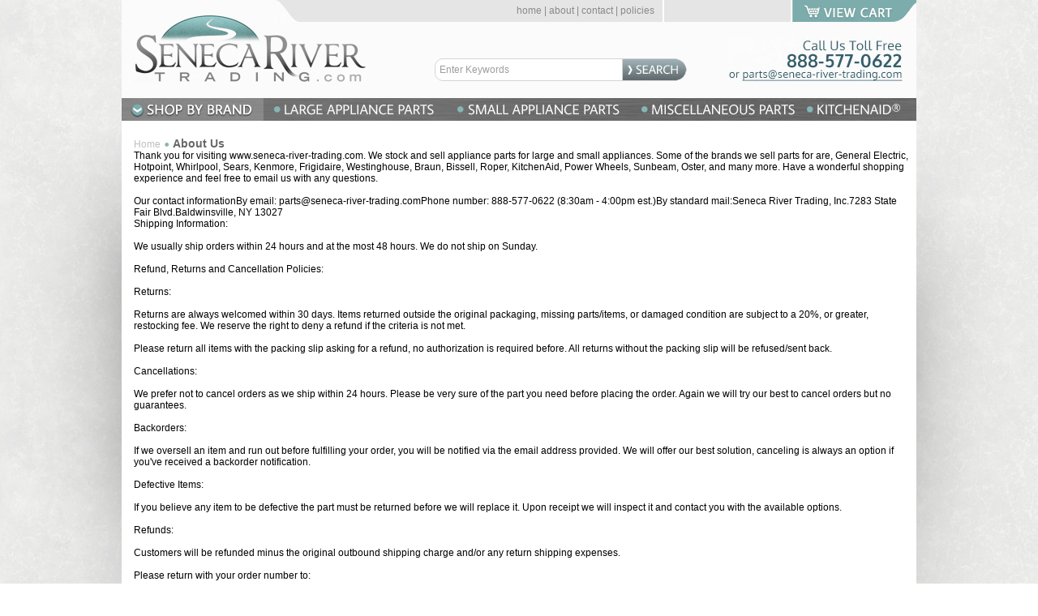

--- FILE ---
content_type: text/html
request_url: https://seneca-river-trading.com/about-us.html
body_size: 7440
content:
<!DOCTYPE html PUBLIC "-//W3C//DTD XHTML 1.0 Strict//EN" "http://www.w3.org/TR/xhtml1/DTD/xhtml1-strict.dtd"><html>
<!--************** EY MASTER TEMPLATE v3.0 - This template is property of EYStudios and may not be copied or redistributed**************-->
<head><title>About Us</title><link rel="shortcut icon" href="//www.seneca-river-trading.com/lib/yhst-82574741899364/favicon.ico" type="image/x-icon" /><meta name="viewport" content="width=device-width, initial-scale=1, minimum-scale=1, maximum-scale=1">

<link href="https://lib.store.turbify.net/lib/yhst-82574741899364/senecarivertrading-14.css" rel="stylesheet" type="text/css">

<script type="text/javascript" src="https://lib.store.turbify.net/lib/yhst-82574741899364/nonfademenus.js"></script>
<script type="text/javascript" src="https://lib.store.turbify.net/lib/yhst-82574741899364/jquery-13.js"></script>
<script type="text/javascript" src="https://lib.store.turbify.net/lib/yhst-82574741899364/jquery.flexslider.js"></script>
<script type="text/javascript" src="https://lib.store.turbify.net/lib/yhst-82574741899364/senecarivertrading-13.js"></script></head><body>
<!--************** EY DNP **************-->
<div id="PageWrapperNL"><div id="Header">
<!--************** HEADER **************-->
<div class="headerTop">
<table cellpadding="0" cellspacing="0" width="100%" align="right">
<tr>
<td align="center" valign="middle" class="headerSlantTD">
<img src="https://lib.store.turbify.net/lib/yhst-82574741899364/ey-header-top-slant.jpg" alt="" />
</td>
<td align="left" valign="middle" class="headerRegTD">
<div id="ys_cpers">
<div id="yscp_welcome_msg"></div>
<div id="yscp_signin_link"></div>
<div id="yscp_myaccount_link"></div>
<div id="yscp_signout_link"></div>
</div>
</td>
<td align="right" valign="middle" class="headerLinksTD">
<div class="headerlinks">
<a href="index.html">home</a> | <a href="about-us.html">about</a>  | <a href="contact-us.html">contact</a> | <a href="privacypolicy.html">policies</a> </div>
</td>
<td align="center" valign="middle" class="headerFloatCartTD">
<div id="yfc_mini"></div>
</td>
<td align="center" valign="middle" class="headerCartLinkTD">
<a href="http://order.store.yahoo.net/yhst-82574741899364/cgi-bin/wg-order?yhst-82574741899364" class="headerCartLink"></a>
</td>
</tr>
</table>
</div>

<div class="headerTable">
<table cellpadding="0" cellspacing="0" border="0" width="100%">
<tr>
<td valign="bottom" align="left" class="headerTDLeft">
<a href="index.html"><img src="https://lib.store.turbify.net/lib/yhst-82574741899364/logo-13.png" alt="" /></a>
</td>
<td valign="bottom" align="left" class="headerTDCenter">
<form method="post" action="nsearch.html" class="headerSearchForm">
<input type="hidden" value="yhst-82574741899364" name="catalog"/>
<input type=text onfocus="if(this.value=='Enter Keywords') {this.value='';}" onblur="if(this.value=='') {this.value='Enter Keywords';}" value="Enter Keywords" class=searchInput name=query>
<input class="searchSubmit" type="image" src="https://lib.store.turbify.net/lib/yhst-82574741899364/ey-search.png" value="Search" alt="Search">
</form>
<div class="headerNavDiv">
<a href="javascript:showNav();">
<span class="headerNavImg"></span>
<span class="headerNavText">NAVIGATION</span>
</a>
<div class="cb"></div>
</div>
</td>
<td valign="bottom" align="right" class="headerTDRight">
<div class="headerPhone">
<img src="https://lib.store.turbify.net/lib/yhst-82574741899364/ey-header-numbers.jpg" alt="" />
<a href="mailto:parts@seneca-river-trading.com" class="headerMailLink"></a>
</div>
<a href="http://order.store.yahoo.net/yhst-82574741899364/cgi-bin/wg-order?yhst-82574741899364" class="headerCartLinkMobile"></a>
</td>
</tr>
</table>
</div>

<!--
<img src="https://lib.store.turbify.net/lib/yhst-82574741899364/ey-header.jpg" border="0" alt="" usemap="#ey-header" onmouseover="hideAllElement();" class="headerimg">

<map name="ey-header">
<area shape="rect" coords="826,0,979,26" href="http://order.store.yahoo.net/yhst-82574741899364/cgi-bin/wg-order?yhst-82574741899364" target="">
<area shape="rect" coords="965,83,757,104" href="mailto:parts@seneca-river-trading.com" target="">
<area shape="poly" coords="2,2,181,2,199,28,327,30,327,113,5,112,4,3" href="index.html" target="">
</map>
--><div class="respNav"><div class="respClose"><a href="javascript: closeNav();">X Close</a></div><ul><li class="respNavLI" id="RespNavLI0"><a href="javascript:showRespNavSub(0);" class="respNavA">Shop By Brands </a><div class="respSubNav" id="RespSubNav0"><ul class="subNavUL" id="SubNavUL1"><li class="subNavLI"><a href="bissell-carpet-cleaner-amp-vacuum-parts.html" class="respSubNavA">Bissell </a></li><li class="subNavLI"><a href="braun-coffeemaker-parts.html" class="respSubNavA">Braun / Oral-B</a></li><li class="subNavLI"><a href="bosch.html" class="respSubNavA">Bosch</a></li><li class="subNavLI"><a href="brinkman-grill-parts.html" class="respSubNavA">Brinkman Grill Parts</a></li><li class="subNavLI"><a href="brnurahopa.html" class="respSubNavA">Broan / Nutone</a></li><li class="subNavLI"><a href="chthgrpa.html" class="respSubNavA">Charbroil / Thermos Grill Parts</a></li><li class="subNavLI"><a href="cu.html" class="respSubNavA">Cupcake Creations</a></li><li class="subNavLI"><a href="cuisinart.html" class="respSubNavA">Cuisinart</a></li><li class="subNavLI"><a href="dugrpa.html" class="respSubNavA">Ducane Grill Parts</a></li><li class="subNavLI"><a href="freltapa.html" class="respSubNavA">Frigidiare / Electrolux / Tappan / Westinghouse </a></li><li class="subNavLI"><a href="geelhopa.html" class="respSubNavA">General Electric / Hotpoint </a></li><li class="subNavLI"><a href="grpeflgrpa.html" class="respSubNavA">Grillware / Perfect Flame Parts</a></li><li class="subNavLI"><a href="lgappa.html" class="respSubNavA">LG Appliance </a></li><li class="subNavLI"><a href="maammachnoad.html" class="respSubNavA">Maytag / Amana / Magic Chef / Jenn-Air / Admiral / Speed Queen </a></li><li class="subNavLI"><a href="mecoac.html" class="respSubNavA">Melitta </a></li><li class="subNavLI"><a href="mr-coffee-decanters-amp-parts.html" class="respSubNavA">Mr. Coffee </a></li></ul><ul class="subNavUL" id="SubNavUL2"><li class="subNavLI"><a href="negrpa.html" class="respSubNavA">Nexgrill Parts</a></li><li class="subNavLI"><a href="pegperegoparts.html" class="respSubNavA">Peg-Perego Parts</a></li><li class="subNavLI"><a href="power-wheels-fisher-price-parts.html" class="respSubNavA">Power Wheels / Fisher Price </a></li><li class="subNavLI"><a href="prprcopa.html" class="respSubNavA">Presto </a></li><li class="subNavLI"><a href="saclgrpa.html" class="respSubNavA">Sam's Club Grills Parts</a></li><li class="subNavLI"><a href="saappa.html" class="respSubNavA">Samsung Appliance </a></li><li class="subNavLI"><a href="seinheearbu.html" class="respSubNavA">Sentry Industries</a></li><li class="subNavLI"><a href="siclpr.html" class="respSubNavA">Siege Cleaning Products</a></li><li class="subNavLI"><a href="subzeroparts.html" class="respSubNavA">Sub Zero </a></li><li class="subNavLI"><a href="sugr.html" class="respSubNavA">Sunbeam / Grillmaster Grills Parts</a></li><li class="subNavLI"><a href="suospa.html" class="respSubNavA">Sunbeam / Oster </a></li><li class="subNavLI"><a href="ungrpa.html" class="respSubNavA">Uniflame Grills Parts</a></li><li class="subNavLI"><a href="whsepa.html" class="respSubNavA">Whirlpool / Kenmore / Sears </a></li><li class="subNavLI"><a href="wibasu.html" class="respSubNavA">Wilton Baking Supplies</a></li><li class="subNavLI"><a href="wegrpa.html" class="respSubNavA">Weber Grill Parts</a></li><li class="subNavLI"><a href="virapa.html" class="respSubNavA">Viking Range </a></li></ul><div class="cb"></div></div></li><li class="respNavLI" id="RespNavLI1"><a href="javascript:showRespNavSub(1);" class="respNavA">Large Appliance Parts</a><div class="respSubNav" id="RespSubNav1"><ul class="subNavUL" id="SubNavUL1"><li class="subNavLI"><a href="bosch.html" class="respSubNavA">Bosch</a></li><li class="subNavLI"><a href="coco.html" class="respSubNavA">Commercial Cooking</a></li><li class="subNavLI"><a href="cola.html" class="respSubNavA">Commerical Laundry</a></li><li class="subNavLI"><a href="core.html" class="respSubNavA">Commercial Refrigeration</a></li><li class="subNavLI"><a href="dacorparts.html" class="respSubNavA">Dacor</a></li><li class="subNavLI"><a href="freltapa.html" class="respSubNavA">Frigidiare / Electrolux / Tappan / Westinghouse </a></li><li class="subNavLI"><a href="geelhopa.html" class="respSubNavA">General Electric / Hotpoint </a></li></ul><ul class="subNavUL" id="SubNavUL2"><li class="subNavLI"><a href="lgappa.html" class="respSubNavA">LG Appliance </a></li><li class="subNavLI"><a href="maammachnoad.html" class="respSubNavA">Maytag / Amana / Magic Chef / Jenn-Air / Admiral / Speed Queen </a></li><li class="subNavLI"><a href="rangehoodparts.html" class="respSubNavA">Rangehood Parts</a></li><li class="subNavLI"><a href="saappa.html" class="respSubNavA">Samsung Appliance </a></li><li class="subNavLI"><a href="subzeroparts.html" class="respSubNavA">Sub Zero </a></li><li class="subNavLI"><a href="whsepa.html" class="respSubNavA">Whirlpool / Kenmore / Sears </a></li><li class="subNavLI"><a href="virapa.html" class="respSubNavA">Viking Range </a></li></ul><div class="cb"></div></div></li><li class="respNavLI" id="RespNavLI2"><a href="javascript:showRespNavSub(2);" class="respNavA">Small Appliance Parts</a><div class="respSubNav" id="RespSubNav2"><ul class="subNavUL" id="SubNavUL1"><li class="subNavLI"><a href="bissell-carpet-cleaner-amp-vacuum-parts.html" class="respSubNavA">Bissell </a></li><li class="subNavLI"><a href="braun-coffeemaker-parts.html" class="respSubNavA">Braun / Oral-B</a></li><li class="subNavLI"><a href="broilking.html" class="respSubNavA">Broilking</a></li><li class="subNavLI"><a href="cuisinart.html" class="respSubNavA">Cuisinart</a></li><li class="subNavLI"><a href="delonghi.html" class="respSubNavA">DeLonghi</a></li><li class="subNavLI"><a href="kenwood.html" class="respSubNavA">Kenwood</a></li><li class="subNavLI"><a href="kitchenaid.html" class="respSubNavA">KitchenAid</a></li></ul><ul class="subNavUL" id="SubNavUL2"><li class="subNavLI"><a href="mecoac.html" class="respSubNavA">Melitta </a></li><li class="subNavLI"><a href="mr-coffee-decanters-amp-parts.html" class="respSubNavA">Mr. Coffee </a></li><li class="subNavLI"><a href="prprcopa.html" class="respSubNavA">Presto </a></li><li class="subNavLI"><a href="suospa.html" class="respSubNavA">Sunbeam / Oster </a></li><li class="subNavLI"><a href="calphalon.html" class="respSubNavA">Calphalon</a></li><li class="subNavLI"><a href="margaritaville.html" class="respSubNavA">Margaritaville</a></li></ul><div class="cb"></div></div></li><li class="respNavLI" id="RespNavLI3"><a href="javascript:showRespNavSub(3);" class="respNavA">miscellaneous parts</a><div class="respSubNav" id="RespSubNav3"><ul class="subNavUL" id="SubNavUL1"><li class="subNavLI"><a href="bacosu.html" class="respSubNavA">Baking & Cooking Supplies</a></li><li class="subNavLI"><a href="bbqgasgrpa.html" class="respSubNavA">BBQ / Gas Grill Parts</a></li><li class="subNavLI"><a href="brnurahopa.html" class="respSubNavA">Broan / Nutone</a></li><li class="subNavLI"><a href="hvre.html" class="respSubNavA">Heating Ventilation Air Conditioning & Refrigeration</a></li><li class="subNavLI"><a href="poriontopa.html" class="respSubNavA">Powered Ride On Toys Parts</a></li></ul><ul class="subNavUL" id="SubNavUL2"><li class="subNavLI"><a href="mipa.html" class="respSubNavA">Miscellaneous Parts</a></li><li class="subNavLI"><a href="siclpr.html" class="respSubNavA">Siege Cleaning Products</a></li><li class="subNavLI"><a href="seinheearbu.html" class="respSubNavA">Sentry Industries</a></li><li class="subNavLI"><a href="unmipa.html" class="respSubNavA">Universal Microwave Parts</a></li><li class="subNavLI"><a href="holmes.html" class="respSubNavA">Holmes</a></li></ul><div class="cb"></div></div></li><li class="respNavLI" id="RespNavLI4"><a href="javascript:showRespNavSub(4);" class="respNavA">KitchenAid</a><div class="respSubNav" id="RespSubNav4"><ul class="subNavUL" id="SubNavUL1"><li class="subNavLI"><a href="kitchen-aid-blender-parts1.html" class="respSubNavA">KitchenAid Blender Parts</a></li><li class="subNavLI"><a href="kitchenaid-coffee-maker-parts-and-accessories.html" class="respSubNavA">KitchenAid Coffeemaker Parts & Accessories</a></li><li class="subNavLI"><a href="kitchenaid-food-processor-parts.html" class="respSubNavA">KitchenAid Food Processor Parts</a></li></ul><ul class="subNavUL" id="SubNavUL2"><li class="subNavLI"><a href="kitchen-aid-stand-mixer-amp-hand-mixer-parts.html" class="respSubNavA">KitchenAid Stand Mixer & Hand Mixer Parts</a></li><li class="subNavLI"><a href="kitoovpa.html" class="respSubNavA">KitchenAid Toaster Oven Parts</a></li></ul><div class="cb"></div></div></li></ul><div class="navSearch">
<form method="post" action="nsearch.html">
<input type="hidden" value="yhst-82574741899364" name="catalog"/>
<input type=text placeholder="Enter keyword(s) or item number" value="" class="navInput" name="query">
<input class="navSubmit" type="image" src="https://lib.store.turbify.net/lib/yhst-82574741899364/ey-search-nav.jpg" value="Search" alt="Search">
<div class="cb"></div>
</form>
</div></div><div class="rollovers"><a class="rollover" id="rollover-0" href="brands.html" onmouseover="var div; if (document.getElementById('TopDDMenu0')) {div = document.getElementById('TopDDMenu0'); showElement(div);$('.rollover').removeClass('activeTop');$('#rollover-0').addClass('activeTop');} else {$('.rollover').removeClass('activeTop');$('#rollover-0').addClass('activeTop'); hideAllElement();}"></a><a class="rollover" id="rollover-1" href="large-appliance-parts.html" onmouseover="var div; if (document.getElementById('TopDDMenu1')) {div = document.getElementById('TopDDMenu1'); showElement(div);$('.rollover').removeClass('activeTop');$('#rollover-1').addClass('activeTop');} else {$('.rollover').removeClass('activeTop');$('#rollover-1').addClass('activeTop'); hideAllElement();}"></a><a class="rollover" id="rollover-2" href="small-appliance-parts.html" onmouseover="var div; if (document.getElementById('TopDDMenu2')) {div = document.getElementById('TopDDMenu2'); showElement(div);$('.rollover').removeClass('activeTop');$('#rollover-2').addClass('activeTop');} else {$('.rollover').removeClass('activeTop');$('#rollover-2').addClass('activeTop'); hideAllElement();}"></a><a class="rollover" id="rollover-3" href="miscellaneous-parts.html" onmouseover="var div; if (document.getElementById('TopDDMenu3')) {div = document.getElementById('TopDDMenu3'); showElement(div);$('.rollover').removeClass('activeTop');$('#rollover-3').addClass('activeTop');} else {$('.rollover').removeClass('activeTop');$('#rollover-3').addClass('activeTop'); hideAllElement();}"></a><a class="rollover" id="rollover-4" href="kitchenaid.html" onmouseover="var div; if (document.getElementById('TopDDMenu4')) {div = document.getElementById('TopDDMenu4'); showElement(div);$('.rollover').removeClass('activeTop');$('#rollover-4').addClass('activeTop');} else {$('.rollover').removeClass('activeTop');$('#rollover-4').addClass('activeTop'); hideAllElement();}"></a><div class="clearBothDiv"></div></div><div class="topDDMenus" id="TopDDMenu0" onmouseout="if (mouseLeaves(this, event)) {hideElement(this);}"><ul class="DDUL"><li class="DDLI"><a href="bissell-carpet-cleaner-amp-vacuum-parts.html">Bissell </a></li><li class="DDLI"><a href="braun-coffeemaker-parts.html">Braun / Oral-B</a></li><li class="DDLI"><a href="bosch.html">Bosch</a></li><li class="DDLI"><a href="brinkman-grill-parts.html">Brinkman Grill Parts</a></li><li class="DDLI"><a href="brnurahopa.html">Broan / Nutone</a></li><li class="DDLI"><a href="chthgrpa.html">Charbroil / Thermos Grill Parts</a></li><li class="DDLI"><a href="cu.html">Cupcake Creations</a></li><li class="DDLI"><a href="cuisinart.html">Cuisinart</a></li><li class="DDLI"><a href="dugrpa.html">Ducane Grill Parts</a></li><li class="DDLI"><a href="freltapa.html">Frigidiare / Electrolux / Tappan / Westinghouse </a></li><li class="DDLI"><a href="geelhopa.html">General Electric / Hotpoint </a></li><li class="DDLI"><a href="grpeflgrpa.html">Grillware / Perfect Flame Parts</a></li><li class="DDLI"><a href="lgappa.html">LG Appliance </a></li><li class="DDLI"><a href="maammachnoad.html">Maytag / Amana / Magic Chef / Jenn-Air / Admiral / Speed Queen </a></li><li class="DDLI"><a href="mecoac.html">Melitta </a></li><li class="DDLI"><a href="mr-coffee-decanters-amp-parts.html">Mr. Coffee </a></li><li class="DDLI"><a href="negrpa.html">Nexgrill Parts</a></li><li class="DDLI"><a href="pegperegoparts.html">Peg-Perego Parts</a></li><li class="DDLI"><a href="power-wheels-fisher-price-parts.html">Power Wheels / Fisher Price </a></li><li class="DDLI"><a href="prprcopa.html">Presto </a></li><li class="DDLI"><a href="saclgrpa.html">Sam's Club Grills Parts</a></li><li class="DDLI"><a href="saappa.html">Samsung Appliance </a></li><li class="DDLI"><a href="seinheearbu.html">Sentry Industries</a></li><li class="DDLI"><a href="siclpr.html">Siege Cleaning Products</a></li><li class="DDLI"><a href="subzeroparts.html">Sub Zero </a></li><li class="DDLI"><a href="sugr.html">Sunbeam / Grillmaster Grills Parts</a></li><li class="DDLI"><a href="suospa.html">Sunbeam / Oster </a></li><li class="DDLI"><a href="ungrpa.html">Uniflame Grills Parts</a></li><li class="DDLI"><a href="whsepa.html">Whirlpool / Kenmore / Sears </a></li><li class="DDLI"><a href="wibasu.html">Wilton Baking Supplies</a></li><li class="DDLI"><a href="wegrpa.html">Weber Grill Parts</a></li><li class="DDLI"><a href="virapa.html">Viking Range </a></li></ul></div><div class="topDDMenus" id="TopDDMenu1" onmouseout="if (mouseLeaves(this, event)) {hideElement(this);}"><ul class="DDUL"><li class="DDLI"><a href="bosch.html">Bosch</a></li><li class="DDLI"><a href="coco.html">Commercial Cooking</a></li><li class="DDLI"><a href="cola.html">Commerical Laundry</a></li><li class="DDLI"><a href="core.html">Commercial Refrigeration</a></li><li class="DDLI"><a href="dacorparts.html">Dacor</a></li><li class="DDLI"><a href="freltapa.html">Frigidiare / Electrolux / Tappan / Westinghouse </a></li><li class="DDLI"><a href="geelhopa.html">General Electric / Hotpoint </a></li><li class="DDLI"><a href="lgappa.html">LG Appliance </a></li><li class="DDLI"><a href="maammachnoad.html">Maytag / Amana / Magic Chef / Jenn-Air / Admiral / Speed Queen </a></li><li class="DDLI"><a href="rangehoodparts.html">Rangehood Parts</a></li><li class="DDLI"><a href="saappa.html">Samsung Appliance </a></li><li class="DDLI"><a href="subzeroparts.html">Sub Zero </a></li><li class="DDLI"><a href="whsepa.html">Whirlpool / Kenmore / Sears </a></li><li class="DDLI"><a href="virapa.html">Viking Range </a></li></ul></div><div class="topDDMenus" id="TopDDMenu2" onmouseout="if (mouseLeaves(this, event)) {hideElement(this);}"><ul class="DDUL"><li class="DDLI"><a href="bissell-carpet-cleaner-amp-vacuum-parts.html">Bissell </a></li><li class="DDLI"><a href="braun-coffeemaker-parts.html">Braun / Oral-B</a></li><li class="DDLI"><a href="broilking.html">Broilking</a></li><li class="DDLI"><a href="cuisinart.html">Cuisinart</a></li><li class="DDLI"><a href="delonghi.html">DeLonghi</a></li><li class="DDLI"><a href="kenwood.html">Kenwood</a></li><li class="DDLI"><a href="kitchenaid.html">KitchenAid</a></li><li class="DDLI"><a href="mecoac.html">Melitta </a></li><li class="DDLI"><a href="mr-coffee-decanters-amp-parts.html">Mr. Coffee </a></li><li class="DDLI"><a href="prprcopa.html">Presto </a></li><li class="DDLI"><a href="suospa.html">Sunbeam / Oster </a></li><li class="DDLI"><a href="calphalon.html">Calphalon</a></li><li class="DDLI"><a href="margaritaville.html">Margaritaville</a></li></ul></div><div class="topDDMenus" id="TopDDMenu3" onmouseout="if (mouseLeaves(this, event)) {hideElement(this);}"><ul class="DDUL"><li class="DDLI"><a href="bacosu.html">Baking & Cooking Supplies</a></li><li class="DDLI"><a href="bbqgasgrpa.html">BBQ / Gas Grill Parts</a></li><li class="DDLI"><a href="brnurahopa.html">Broan / Nutone</a></li><li class="DDLI"><a href="hvre.html">Heating Ventilation Air Conditioning & Refrigeration</a></li><li class="DDLI"><a href="poriontopa.html">Powered Ride On Toys Parts</a></li><li class="DDLI"><a href="mipa.html">Miscellaneous Parts</a></li><li class="DDLI"><a href="siclpr.html">Siege Cleaning Products</a></li><li class="DDLI"><a href="seinheearbu.html">Sentry Industries</a></li><li class="DDLI"><a href="unmipa.html">Universal Microwave Parts</a></li><li class="DDLI"><a href="holmes.html">Holmes</a></li></ul></div><div class="topDDMenus" id="TopDDMenu4" onmouseout="if (mouseLeaves(this, event)) {hideElement(this);}"><ul class="DDUL"><li class="DDLI"><a href="kitchen-aid-blender-parts1.html">KitchenAid Blender Parts</a></li><li class="DDLI"><a href="kitchenaid-coffee-maker-parts-and-accessories.html">KitchenAid Coffeemaker Parts & Accessories</a></li><li class="DDLI"><a href="kitchenaid-food-processor-parts.html">KitchenAid Food Processor Parts</a></li><li class="DDLI"><a href="kitchen-aid-stand-mixer-amp-hand-mixer-parts.html">KitchenAid Stand Mixer & Hand Mixer Parts</a></li><li class="DDLI"><a href="kitoovpa.html">KitchenAid Toaster Oven Parts</a></li></ul></div> <div id="ys_superbar">
	   <div id="ys_cpers">
		<div id="yscp_welcome_msg"></div>
		<div id="yscp_signin_link"></div>
		<div id="yscp_myaccount_link"></div>
		<div id="yscp_signout_link"></div>
	   </div>
	   <div id="yfc_mini"></div>
	   <div class="ys_clear"></div>
	</div>
      </div>
<!--************** RIGHT COLUMN **************-->
<div id="RightColumnNL" onmouseover="hideAllElement();"><div class="eyBreadcrumbs"><a href="http://www.seneca-river-trading.com/">Home</a><span class="crumbSpacer"><img src="https://s.turbifycdn.com/aah/yhst-82574741899364/bissell-powerforce-powergroom-style-12-vacuum-post-motor-filter-2038037-28.jpg" width="5" height="5" border="0" hspace="0" vspace="0" alt="&gt;" title="&gt;" /></span><span class="lastCrumb">About Us</span></div><div id="info-div"><div>Thank you for visiting www.seneca-river-trading.com.  We stock and sell appliance parts for large and small appliances.  Some of the brands we sell parts for are, General Electric, Hotpoint, Whirlpool, Sears, Kenmore, Frigidaire, Westinghouse, Braun, Bissell, Roper, KitchenAid, Power Wheels, Sunbeam, Oster, and many more.  Have a wonderful shopping experience and feel free to email us with any questions.</div><br class="clear" /><div>Our contact informationBy email:  parts@seneca-river-trading.comPhone number: 888-577-0622 (8:30am - 4:00pm est.)By standard mail:Seneca River Trading, Inc.7283 State Fair Blvd.Baldwinsville, NY 13027<div>Shipping Information:<br /><br />We usually ship orders within 24 hours and at the most 48 hours.  We do not ship on Sunday.<br /><br />Refund, Returns and Cancellation Policies:<br /><br />Returns:<br /><br />Returns are always welcomed within 30 days. Items returned outside the original packaging, missing parts/items, or damaged condition are subject to a 20%, or greater, restocking fee. We reserve the right to deny a refund if the criteria is not met.<br /><br />Please return all items with the packing slip asking for a refund, no authorization is required before. All returns without the packing slip will be refused/sent back.<br /><br />
Cancellations:<br /><br />We prefer not to cancel orders as we ship within 24 hours. Please be very sure of the part you need before placing the order. Again we will try our best to cancel orders but no guarantees.<br /><br />Backorders:<br /><br />If we oversell an item and run out before fulfilling your order, you will be notified via the email address provided. We will offer our best solution, canceling is always an option if you've received a backorder notification.<br /><br />Defective Items:<br /><br />If you believe any item to be defective the part must be returned before we will replace it. Upon receipt we will inspect it and contact you with the available options.<br /><br />Refunds:<br /><br />Customers will be refunded minus the original outbound shipping charge and/or any return shipping expenses.<br /><br />
Please return with your order number to:<br /><br />Seneca River Trading, Inc.
7283 State Fair Blvd.	
Baldwinsville, NY 13027</div></div></div></div>
<!--************** LEFT COLUMN **************-->

<!--************** FOOTER **************-->
<div id="Footer"><div id="footerWrapper"><div class="footerWrap1"><div class="testimonials"><div class=comments><script type="text/javascript">var comment="Excellent source for best priced KitchenAid accessories. I\'m very pleased with this merchant and have already given the link to Seneca-river-trading.com to 2 friends who plan to purchase. The quality of the KitchenAid accessories is top-notch, as well. Thank you. <span class=testSig> - Colleen P., CA</span> |  I have been ordering parts online for quite some time and just recently found Seneca River Trading. I\'ll save myself time and money and just go to them first in the future. I have already recommended Seneca River Trading to my associates and will in the future. <span class=testSig> - Gilbert S., NY</span> | Great. Fast. No problems. Would definitely recommend. <span class=testSig> - Tobie C., CA</span> | Received very fast in Canada. Ordered late 4 Jan. Shipping notice 9:30 Sat morning 5 Jan. Tracked USPS 7:22 5 Jan left Baldwinsville NY. Processed Rochester NY 5 Jan. Received in Canada Mon 14 Jan. Very fast crossing the border into another country. Very please with the service. Cost $20 but would have cost $100 from Sears in Canada. <span class=testSig> - Roy M., ON</span> | I bought a part for my KitchenAid mixer. The price was right, shipping was reasonable, and it arrived about two days before expected. The mixer is working perfectly now! <span class=testSig> - David R., TX</span> | Item arrived as promised when promised. Best price on the internet. Couldn\'t ask for more. <span class=testSig> - Gary P., WI</span> | Just what I needed, when I needed at a price that I could not believe was so low.... You have to try this site.... UNBELIEVEABLE!!!! Thanks! <span class=testSig> - Kurt K., FL</span>";var out=comment.split("|");var randomnumber=Math.floor(Math.random()*out.length);document.write(out[randomnumber]);</script></div></div></div><div class="footerWrap2"><div class="footerLinks"><a href="http://www.seneca-river-trading.com/">Home</a> | <a href="about-us.html">About Us</a> | <a href="contact-us.html">Contact Us</a> | <a href="privacypolicy.html">Policies</a><a href="http://www.facebook.com" target="_blank" class="facebookLink facebookLG"><img src="https://lib.store.turbify.net/lib/yhst-82574741899364/ey-facebook.png" /></a><a href="http://www.facebook.com" target="_blank" class="facebookLink facebookMobile"><img src="https://lib.store.turbify.net/lib/yhst-82574741899364/ey-facebook-mobile.png" /></a></div></div><div class="footerWrap3"><div class="cc"></div><div class="eyahoo"></div></div></div><div class="leftFooter2"><div class="copyrightCards"><div class="cc"></div><div class="eyahoo"></div><div class="cb"></div></div><div class="copyright">Copyright &#169; <script type="text/javascript">var today=new Date();document.write(today.getFullYear());</script> Seneca River Trading. All Rights Reserved. <span class="siteDesign">Site Design by <a class="EYtag" href="http://www.eystudios.com">EYStudios</a>.</span></div></div><script>(function(i,s,o,g,r,a,m){i['GoogleAnalyticsObject']=r;i[r]=i[r]||function(){(i[r].q=i[r].q||[]).push(arguments)},i[r].l=1*new Date();a=s.createElement(o),m=s.getElementsByTagName(o)[0];a.async=1;a.src=g;m.parentNode.insertBefore(a,m)})(window,document,'script','//www.google-analytics.com/analytics.js','ga');ga('create', 'UA-53578806-1', 'auto');ga('send', 'pageview');</script></div></div><script type="text/javascript" id="yfc_loader" src="https://turbifycdn.com/store/migration/loader-min-1.0.34.js?q=yhst-82574741899364&ts=1768409093&p=1&h=order.store.turbify.net"></script></body>
<script type="text/javascript">
csell_env = 'ue1';
 var storeCheckoutDomain = 'order.store.turbify.net';
</script>

<script type="text/javascript">
  function toOSTN(node){
    if(node.hasAttributes()){
      for (const attr of node.attributes) {
        node.setAttribute(attr.name,attr.value.replace(/(us-dc1-order|us-dc2-order|order)\.(store|stores)\.([a-z0-9-]+)\.(net|com)/g, storeCheckoutDomain));
      }
    }
  };
  document.addEventListener('readystatechange', event => {
  if(typeof storeCheckoutDomain != 'undefined' && storeCheckoutDomain != "order.store.turbify.net"){
    if (event.target.readyState === "interactive") {
      fromOSYN = document.getElementsByTagName('form');
        for (let i = 0; i < fromOSYN.length; i++) {
          toOSTN(fromOSYN[i]);
        }
      }
    }
  });
</script>
<script type="text/javascript">
// Begin Store Generated Code
 </script> <script type="text/javascript" src="https://s.turbifycdn.com/lq/ult/ylc_1.9.js" ></script> <script type="text/javascript" src="https://s.turbifycdn.com/ae/lib/smbiz/store/csell/beacon-a9518fc6e4.js" >
</script>
<script type="text/javascript">
// Begin Store Generated Code
 csell_page_data = {}; csell_page_rec_data = []; ts='TOK_STORE_ID';
</script>
<script type="text/javascript">
// Begin Store Generated Code
function csell_GLOBAL_INIT_TAG() { var csell_token_map = {}; csell_token_map['TOK_SPACEID'] = '2022276099'; csell_token_map['TOK_URL'] = ''; csell_token_map['TOK_STORE_ID'] = 'yhst-82574741899364'; csell_token_map['TOK_ITEM_ID_LIST'] = 'about-us'; csell_token_map['TOK_ORDER_HOST'] = 'order.store.turbify.net'; csell_token_map['TOK_BEACON_TYPE'] = 'prod'; csell_token_map['TOK_RAND_KEY'] = 't'; csell_token_map['TOK_IS_ORDERABLE'] = '2';  c = csell_page_data; var x = (typeof storeCheckoutDomain == 'string')?storeCheckoutDomain:'order.store.turbify.net'; var t = csell_token_map; c['s'] = t['TOK_SPACEID']; c['url'] = t['TOK_URL']; c['si'] = t[ts]; c['ii'] = t['TOK_ITEM_ID_LIST']; c['bt'] = t['TOK_BEACON_TYPE']; c['rnd'] = t['TOK_RAND_KEY']; c['io'] = t['TOK_IS_ORDERABLE']; YStore.addItemUrl = 'http%s://'+x+'/'+t[ts]+'/ymix/MetaController.html?eventName.addEvent&cartDS.shoppingcart_ROW0_m_orderItemVector_ROW0_m_itemId=%s&cartDS.shoppingcart_ROW0_m_orderItemVector_ROW0_m_quantity=1&ysco_key_cs_item=1&sectionId=ysco.cart&ysco_key_store_id='+t[ts]; } 
</script>
<script type="text/javascript">
// Begin Store Generated Code
function csell_REC_VIEW_TAG() {  var env = (typeof csell_env == 'string')?csell_env:'prod'; var p = csell_page_data; var a = '/sid='+p['si']+'/io='+p['io']+'/ii='+p['ii']+'/bt='+p['bt']+'-view'+'/en='+env; var r=Math.random(); YStore.CrossSellBeacon.renderBeaconWithRecData(p['url']+'/p/s='+p['s']+'/'+p['rnd']+'='+r+a); } 
</script>
<script type="text/javascript">
// Begin Store Generated Code
var csell_token_map = {}; csell_token_map['TOK_PAGE'] = 'p'; csell_token_map['TOK_CURR_SYM'] = '$'; csell_token_map['TOK_WS_URL'] = 'https://yhst-82574741899364.csell.store.turbify.net/cs/recommend?itemids=about-us&location=p'; csell_token_map['TOK_SHOW_CS_RECS'] = 'false';  var t = csell_token_map; csell_GLOBAL_INIT_TAG(); YStore.page = t['TOK_PAGE']; YStore.currencySymbol = t['TOK_CURR_SYM']; YStore.crossSellUrl = t['TOK_WS_URL']; YStore.showCSRecs = t['TOK_SHOW_CS_RECS']; </script> <script type="text/javascript" src="https://s.turbifycdn.com/ae/store/secure/recs-1.3.2.2.js" ></script> <script type="text/javascript" >
</script>
</html>
<!-- html108.prod.store.e1a.lumsb.com Wed Jan 28 07:42:21 PST 2026 -->
